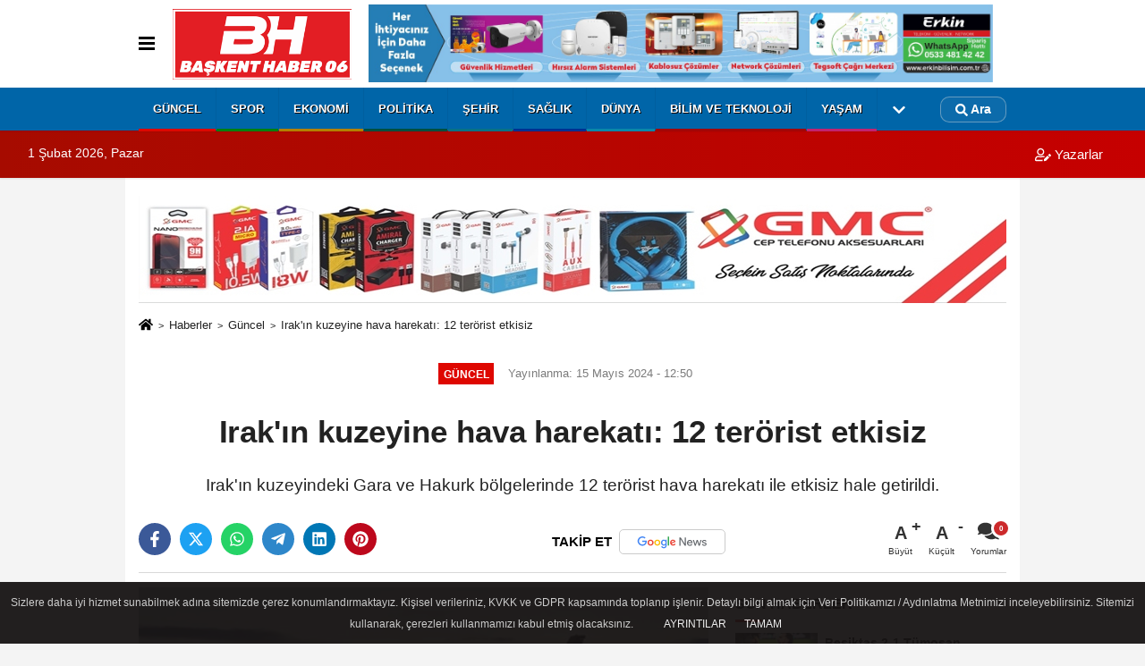

--- FILE ---
content_type: text/html; charset=UTF-8
request_url: https://www.baskenthaber06.com/irakin-kuzeyine-hava-harekati-12-terorist-etkisiz/1727/
body_size: 10827
content:
 <!DOCTYPE html> <html lang="tr-TR"><head> <meta name="format-detection" content="telephone=no"/> <meta id="meta-viewport" name="viewport" content="width=1200"> <meta charset="utf-8"> <title>Irak'ın kuzeyine hava harekatı: 12 terörist etkisiz - Güncel - Başkent Haber 06 - Son Dakika Güncel Haberler</title> <meta name="title" content="Irak&#39;ın kuzeyine hava harekatı: 12 terörist etkisiz - Güncel - Başkent Haber 06 - Son Dakika Güncel Haberler"> <meta name="description" content="Irak&#39;ın kuzeyindeki Gara ve Hakurk bölgelerinde 12 terörist hava harekatı ile etkisiz hale getirildi."> <meta name="datePublished" content="2024-05-15T12:50:03+03:00"> <meta name="dateModified" content="2024-05-15T12:50:03+03:00"> <meta name="articleSection" content="news"> <link rel="canonical" href="https://www.baskenthaber06.com/irakin-kuzeyine-hava-harekati-12-terorist-etkisiz/1727/" /> <link rel="manifest" href="https://www.baskenthaber06.com/manifest.json"> <meta name="robots" content="max-image-preview:large" /> <meta name="robots" content="max-snippet:160"> <link rel="image_src" type="image/jpeg" href="https://www.baskenthaber06.com/images/haberler/2024/05/irakin-kuzeyine-hava-harekati-12-terorist-etkisiz-GaucVLIN.jpg"/> <meta http-equiv="content-language" content="tr"/> <meta name="content-language" content="tr"><meta name="apple-mobile-web-app-status-bar-style" content="#ebe7e6"><meta name="msapplication-navbutton-color" content="#ebe7e6"> <meta name="theme-color" content="#ebe7e6"/> <link rel="shortcut icon" type="image/x-icon" href="https://www.baskenthaber06.com/favicon.ico"> <link rel="apple-touch-icon" href="https://www.baskenthaber06.com/favicon.ico"> <meta property="og:site_name" content="https://www.baskenthaber06.com" /> <meta property="og:type" content="article" /> <meta property="og:title" content="Irak&#39;ın kuzeyine hava harekatı: 12 terörist etkisiz" /> <meta property="og:url" content="https://www.baskenthaber06.com/irakin-kuzeyine-hava-harekati-12-terorist-etkisiz/1727/" /> <meta property="og:description" content="Irak&#39;ın kuzeyindeki Gara ve Hakurk bölgelerinde 12 terörist hava harekatı ile etkisiz hale getirildi."/> <meta property="og:image" content="https://www.baskenthaber06.com/images/haberler/2024/05/irakin-kuzeyine-hava-harekati-12-terorist-etkisiz-GaucVLIN.jpg" /> <meta property="og:locale" content="tr_TR" /> <meta property="og:image:width" content="641" /> <meta property="og:image:height" content="380" /> <meta property="og:image:alt" content="Irak&#39;ın kuzeyine hava harekatı: 12 terörist etkisiz" /> <meta name="twitter:card" content="summary_large_image" /> <meta name="twitter:url" content="https://www.baskenthaber06.com/irakin-kuzeyine-hava-harekati-12-terorist-etkisiz/1727/" /> <meta name="twitter:title" content="Irak&#39;ın kuzeyine hava harekatı: 12 terörist etkisiz" /> <meta name="twitter:description" content="Irak&#39;ın kuzeyindeki Gara ve Hakurk bölgelerinde 12 terörist hava harekatı ile etkisiz hale getirildi." /> <meta name="twitter:image:src" content="https://www.baskenthaber06.com/images/haberler/2024/05/irakin-kuzeyine-hava-harekati-12-terorist-etkisiz-GaucVLIN.jpg" /> <meta name="twitter:domain" content="https://www.baskenthaber06.com" /> <link rel="alternate" type="application/rss+xml" title="Irak&#39;ın kuzeyine hava harekatı: 12 terörist etkisiz" href="https://www.baskenthaber06.com/rss_guncel-haberler_8.xml"/> <script type="text/javascript"> var facebookApp = ''; var facebookAppVersion = 'v10.0'; var twitter_username = ''; var reklamtime = "10000"; var domainname = "https://www.baskenthaber06.com"; var splashcookie = null; var splashtime = null;	var _TOKEN = "5a950e7190173c76c1676f0ba0136e43"; </script><link rel="preload" as="style" href="https://www.baskenthaber06.com/template/prime/assets/css/app.php?v=2024110518225920251112201055" /><link rel="stylesheet" type="text/css" media='all' href="https://www.baskenthaber06.com/template/prime/assets/css/app.php?v=2024110518225920251112201055"/> <link rel="preload" as="script" href="https://www.baskenthaber06.com/template/prime/assets/js/app.js?v=2024110518225920251112201055" /><script src="https://www.baskenthaber06.com/template/prime/assets/js/app.js?v=2024110518225920251112201055"></script> <script src="https://www.baskenthaber06.com/template/prime/assets/js/libs/swiper/swiper.js?v=2024110518225920251112201055" defer></script> <script src="https://www.baskenthaber06.com/template/prime/assets/js/print.min.js?v=2024110518225920251112201055" defer></script> <script src="https://www.baskenthaber06.com/reg-sw.js?v=2024110518225920251112201055" defer></script> <script data-schema="organization" type="application/ld+json"> { "@context": "https://schema.org", "@type": "Organization", "name": "Başkent Haber 06 - Son Dakika Güncel Haberler", "url": "https://www.baskenthaber06.com", "logo": { "@type": "ImageObject",	"url": "https://www.baskenthaber06.com/images/genel/logo-1.png",	"width": 360, "height": 90}, "sameAs": [ "https://www.facebook.com/profile.php?id=61557877531351", "", "https://twitter.com/baskenthab69450", "", "", "", "" ] } </script> <script type="application/ld+json"> { "@context": "https://schema.org", "@type": "BreadcrumbList",	"@id": "https://www.baskenthaber06.com/irakin-kuzeyine-hava-harekati-12-terorist-etkisiz/1727/#breadcrumb", "itemListElement": [{ "@type": "ListItem", "position": 1, "item": { "@id": "https://www.baskenthaber06.com", "name": "Ana Sayfa" } }, { "@type": "ListItem", "position": 2, "item": {"@id": "https://www.baskenthaber06.com/guncel-haberler/","name": "Güncel" } }, { "@type": "ListItem", "position": 3, "item": { "@id": "https://www.baskenthaber06.com/irakin-kuzeyine-hava-harekati-12-terorist-etkisiz/1727/", "name": "Irak&#39;ın kuzeyine hava harekatı: 12 terörist etkisiz" } }] } </script> <script type="application/ld+json">{ "@context": "https://schema.org", "@type": "NewsArticle",	"inLanguage":"tr-TR", "mainEntityOfPage": { "@type": "WebPage", "@id": "https://www.baskenthaber06.com/irakin-kuzeyine-hava-harekati-12-terorist-etkisiz/1727/" }, "headline": "Irak&amp;#39;ın kuzeyine hava harekatı: 12 terörist etkisiz", "name": "Irak&#39;ın kuzeyine hava harekatı: 12 terörist etkisiz", "articleBody": " ANKARA (İGFA) - Milli Savunma Bakanlığı, Türk Silahlı Kuvvetleri unsurlarınca Irak&#39;ın kuzeyindeki Gara ve Hakurk bölgelerinde tespit ettiği 12 PKK&#39;lı teröristi hava harekatı ile etkisiz hale getirildiğini duyurdu. Bakanlıktan yapılan açıklamada, &quot;Öngörülemez, alışılmadık, süratli ve sürekli... Bölgede tek bir terörist kalmayıncaya kadar sürekli operasyonlara devam edeceğiz&quot; ifadelerine de yer verildi. https://twitter.com/tcsavunma/status/1790660907871166601 ", "articleSection": "Güncel",	"wordCount": 56,	"image": [{	"@type": "ImageObject",	"url": "https://www.baskenthaber06.com/images/haberler/2024/05/irakin-kuzeyine-hava-harekati-12-terorist-etkisiz-GaucVLIN.jpg",	"height": 380,	"width": 641 }], "datePublished": "2024-05-15T12:50:03+03:00", "dateModified": "2024-05-15T12:50:03+03:00", "genre": "news",	"isFamilyFriendly":"True",	"publishingPrinciples":"https://www.baskenthaber06.com/gizlilik-ilkesi.html",	"thumbnailUrl": "https://www.baskenthaber06.com/images/haberler/2024/05/irakin-kuzeyine-hava-harekati-12-terorist-etkisiz-GaucVLIN.jpg", "typicalAgeRange": "7-", "keywords": "",	"author": { "@type": "Person", "name": "Editör",	"url": "https://www.baskenthaber06.com/editor/editor" }, "publisher": { "@type": "Organization", "name": "Başkent Haber 06 - Son Dakika Güncel Haberler", "logo": { "@type": "ImageObject", "url": "https://www.baskenthaber06.com/images/genel/logo-1.png", "width": 360, "height": 90 } }, "description": "Irak&#39;ın kuzeyindeki Gara ve Hakurk bölgelerinde 12 terörist hava harekatı ile etkisiz hale getirildi."
} </script><!-- Yandex.RTB --><script>window.yaContextCb=window.yaContextCb||[]</script><script src="https://yandex.ru/ads/system/context.js" async></script></head><body class=""> <div class="container position-relative"><div class="sabit-reklam fixed-reklam"></div><div class="sabit-reklam sag-sabit fixed-reklam"></div></div> <nav class="bg-white align-items-center header header-v2 box-shadow-menu"> <div class="navbar navbar-expand-lg"> <div class="container"> <div class="menu" data-toggle="modal" data-target="#menu-aside" data-toggle-class="modal-open-aside"> <span class="menu-item"></span> <span class="menu-item"></span> <span class="menu-item"></span> </div> <a class="navbar-brand mr-auto logo align-items-center" href="https://www.baskenthaber06.com" title="Başkent Haber Son Dakika Güncel Haberler"><picture> <source data-srcset="https://www.baskenthaber06.com/images/genel/logo-1.webp?v=2024110518225920251112201055" type="image/webp" class="img-fluid logoh"> <source data-srcset="https://www.baskenthaber06.com/images/genel/logo-1.png?v=2024110518225920251112201055" type="image/jpeg" class="img-fluid logoh"> <img src="https://www.baskenthaber06.com/images/genel/logo-1.png?v=2024110518225920251112201055" alt="Anasayfa" class="img-fluid logoh" width="100%" height="100%"></picture></a> <div class="d-none d-md-block yediyuzyirmisekiz"> <div class="container text-center" ><div class=" mb15"><a href="https://www.erkinbilisim.com.tr/" rel="nofollow" target="_blank"><img data-src="https://www.baskenthaber06.com/images/reklam/erkin_banner.jpg" alt="Reklam" class="img-fluid lazy" /></a></div></div> </div> <ul class="navbar-nav ml-auto align-items-center font-weight-bolder d-block d-md-none"> <li class="nav-item"><a href="javascript:;" data-toggle="modal" data-target="#search-box" class="search-button nav-link py-1" title="Arama"><svg class="svg-bl" width="14" height="18"> <use xlink:href="https://www.baskenthaber06.com/template/prime/assets/img/spritesvg.svg#search" /> </svg> <span> Ara</span></a></li> </ul></div> </div> <div class="navbar navbar-expand-lg border-top header-v2-navbar d-none d-md-flex"> <div class="container"> <ul class="navbar-nav mr-auto font-weight-bolder nav-active-border bottom b-primary d-none d-md-flex"> <li class="nav-item text-uppercase"><a class="nav-link text-uppercase" href="https://www.baskenthaber06.com/guncel-haberler/" title="Güncel" rel="external" style="box-shadow: inset 0px -3px 0px #de0700">Güncel</a></li><li class="nav-item text-uppercase"><a class="nav-link text-uppercase" href="https://www.baskenthaber06.com/spor/" title="Spor" rel="external" style="box-shadow: inset 0px -3px 0px #00800f">Spor</a></li><li class="nav-item text-uppercase"><a class="nav-link text-uppercase" href="https://www.baskenthaber06.com/ekonomi/" title="Ekonomi" rel="external" style="box-shadow: inset 0px -3px 0px #b38000">Ekonomi</a></li><li class="nav-item text-uppercase"><a class="nav-link text-uppercase" href="https://www.baskenthaber06.com/politika/" title="Politika" rel="external" style="box-shadow: inset 0px -3px 0px #004f3f">Politika</a></li><li class="nav-item text-uppercase"><a class="nav-link text-uppercase" href="https://www.baskenthaber06.com/sehir-haberleri/" title="Şehir" rel="external" style="box-shadow: inset 0px -3px 0px #087285">Şehir</a></li><li class="nav-item text-uppercase"><a class="nav-link text-uppercase" href="https://www.baskenthaber06.com/saglik/" title="Sağlık" rel="external" style="box-shadow: inset 0px -3px 0px #003091">Sağlık</a></li><li class="nav-item text-uppercase"><a class="nav-link text-uppercase" href="https://www.baskenthaber06.com/dunya/" title="Dünya" rel="external" style="box-shadow: inset 0px -3px 0px #0a88a8">Dünya</a></li><li class="nav-item text-uppercase"><a class="nav-link text-uppercase" href="https://www.baskenthaber06.com/bilim-ve-teknoloji/" title="Bilim ve Teknoloji" rel="external" style="box-shadow: inset 0px -3px 0px #a30606">Bilim ve Teknoloji</a></li><li class="nav-item text-uppercase"><a class="nav-link text-uppercase" href="https://www.baskenthaber06.com/yasam/" title="Yaşam" rel="external" style="box-shadow: inset 0px -3px 0px #c22370">Yaşam</a></li> <li class="nav-item dropdown dropdown-hover"> <a title="tümü" href="#" class="nav-link text-uppercase"><svg width="16" height="16" class="svg-bl text-16"><use xlink:href="https://www.baskenthaber06.com/template/prime/assets/img/sprite.svg#chevron-down"></use></svg></a> <div class="dropdown-menu px-2 py-2"> <a class="d-block p-1 text-nowrap nav-link" href="https://www.baskenthaber06.com/egitim/" title="Eğitim">Eğitim</a> <a class="d-block p-1 text-nowrap nav-link" href="https://www.baskenthaber06.com/kultur-sanat/" title="Kültür-Sanat">Kültür-Sanat</a> <a class="d-block p-1 text-nowrap nav-link" href="https://www.baskenthaber06.com/cevre/" title="Çevre">Çevre</a> </div> </li> </ul> <ul class="navbar-nav ml-auto align-items-center font-weight-bolder"> <li class="nav-item"><a href="javascript:;" data-toggle="modal" data-target="#search-box" class="search-button nav-link py-1" title="Arama"><svg class="svg-w" width="14" height="14"> <use xlink:href="https://www.baskenthaber06.com/template/prime/assets/img/spritesvg.svg#search" /> </svg> <span> Ara</span></a></li> </ul> </div> </div></nav></header><div class="container-fluid d-md-block sondakika-bg d-print-none"> <div class="row py-s px-3"> <div class="col-md-5"> <span id="bugun">Bugün <script> function tarihsaat() { var b = new Date, g = b.getSeconds(), d = b.getMinutes(), a = b.getHours(), c = b.getDay(), h = b.getDate(), k = b.getMonth(), b = b.getFullYear(); 10 > a && (a = "0" + a); 10 > g && (g = "0" + g); 10 > d && (d = "0" + d); document.getElementById("bugun").innerHTML = h + " " + "Ocak Şubat Mart Nisan Mayıs Haziran Temmuz Ağustos Eylül Ekim Kasım Aralık".split(" ")[k] + " " + b + ", " + "Pazar Pazartesi Salı Çarşamba Perşembe Cuma Cumartesi".split(" ")[c] + " "; setTimeout("tarihsaat()", 1E3) } function CC_noErrors() { return !0 } window.onerror = CC_noErrors; function bookmarksite(b, g) { document.all ? window.external.AddFavorite(g, b) : window.sidebar && window.sidebar.addPanel(b, g, "") } tarihsaat();</script></span> </div> <div class="col-md-7 d-none d-md-block"> <div class="text-right text-16"> <a href="https://www.baskenthaber06.com/kose-yazarlari/" class="px-3" title="Köşe Yazarları" rel="external"><svg class="svg-whss" width="18" height="18"> <use xlink:href="https://www.baskenthaber06.com/template/prime/assets/img/sprite.svg#user-edit" /> </svg> Yazarlar</a> </div> </div> </div></div> <div class="print-body" id="print-1727"> <div class="container py-1 bg-white"><div class="my-3 text-center" ><div class=" mb15"><a href="https://bayigmcgsm.com/" rel="nofollow" target="_blank"><img data-src="https://www.baskenthaber06.com/images/reklam/GMC_1.jpg" alt="Reklam" class="img-fluid lazy" /></a></div></div> <nav aria-label="breadcrumb"> <ol class="breadcrumb justify-content-left"> <li class="breadcrumb-item"><a href="https://www.baskenthaber06.com" title="Ana Sayfa"><svg class="svg-br-2" width="16" height="16"><use xlink:href="https://www.baskenthaber06.com/template/prime/assets/img/sprite.svg?v=1#home" /></svg></a></li> <li class="breadcrumb-item"><a href="https://www.baskenthaber06.com/arsiv/" title="Arşiv">Haberler</a></li> <li class="breadcrumb-item"><a href="https://www.baskenthaber06.com/guncel-haberler/" title="Güncel">Güncel</a></li> <li class="breadcrumb-item active d-md-block d-none" aria-current="page"><a href="https://www.baskenthaber06.com/irakin-kuzeyine-hava-harekati-12-terorist-etkisiz/1727/" title="Irak&#39;ın kuzeyine hava harekatı: 12 terörist etkisiz">Irak&#39;ın kuzeyine hava harekatı: 12 terörist etkisiz</a></li> </ol> </nav> <div id="haberler"> <div class="haber-kapsa print-body" id="print-1727"> <div class="news-start"> <article id="haber-1727"> <div class="text-md-center" > <div class="text-muted text-sm py-2 d-md-flex align-items-center justify-content-center"> <div class="badge badge-lg text-uppercase bg-primary mr-3 my-2 " style="background:#de0700 !important;"> Güncel </div> <div class="d-md-block text-12 text-fade"><svg class="svg-gr-2 d-none" width="14" height="14"><use xlink:href="https://www.baskenthaber06.com/template/prime/assets/img/sprite.svg?v=1#clock"></use></svg> Yayınlanma: 15 Mayıs 2024 - 12:50 </div> <div class="text-12 ml-md-3 text-fade"> </div> </div> <h1 class="text-36 post-title my-2 py-2 font-weight-bold"> Irak&#39;ın kuzeyine hava harekatı: 12 terörist etkisiz </h1> <h2 class="text-2222 mb-0 my-2 py-2 font-weight-normal">Irak'ın kuzeyindeki Gara ve Hakurk bölgelerinde 12 terörist hava harekatı ile etkisiz hale getirildi.</h2> <div class="text-muted text-sm py-2 d-md-none align-items-center d-flex text-nowrap"> <div class="badge badge-lg text-uppercase bg-primary mr-3"> Güncel </div> <div class="text-12"> 15 Mayıs 2024 - 12:50 </div> <div class="ml-3 d-none d-md-block text-12"> </div> </div> <div class="post-tools my-3 d-flex d-print-none flex-scroll flex-wrap"> <span class="bg-facebook post-share share-link" onClick="ShareOnFacebook('https://www.baskenthaber06.com/irakin-kuzeyine-hava-harekati-12-terorist-etkisiz/1727/');return false;" title="facebook"><svg width="18" height="18" class="svg-wh"><use xlink:href="https://www.baskenthaber06.com/template/prime/assets/img/sprite.svg?v=1#facebook-f"></use></svg> </span> <span class="bg-twitter post-share share-link" onClick="ShareOnTwitter('https://www.baskenthaber06.com/irakin-kuzeyine-hava-harekati-12-terorist-etkisiz/1727/', 'tr', '', 'Irak’ın kuzeyine hava harekatı: 12 terörist etkisiz')" title="twitter"><svg width="18" height="18" class="svg-wh"><use xlink:href="https://www.baskenthaber06.com/template/prime/assets/img/sprite.svg?v=1#twitterx"></use></svg> </span> <a target="_blank" rel="noopener" class="bg-whatsapp post-share share-link" href="https://api.whatsapp.com/send?text=Irak’ın kuzeyine hava harekatı: 12 terörist etkisiz https://www.baskenthaber06.com/irakin-kuzeyine-hava-harekati-12-terorist-etkisiz/1727/" title="whatsapp"><svg width="18" height="18" class="svg-wh"><use xlink:href="https://www.baskenthaber06.com/template/prime/assets/img/sprite.svg?v=1#whatsapp"></use></svg></a> <a target="_blank" rel="noopener" class="bg-telegram post-share share-link" href="https://t.me/share/url?url=https://www.baskenthaber06.com/irakin-kuzeyine-hava-harekati-12-terorist-etkisiz/1727/&text=Irak’ın kuzeyine hava harekatı: 12 terörist etkisiz" title="telegram"><svg width="18" height="18" class="svg-wh"><use xlink:href="https://www.baskenthaber06.com/template/prime/assets/img/sprite.svg?v=1#telegram"></use></svg></a> <a target="_blank" rel="noopener" class="bg-linkedin post-share share-link" href="https://www.linkedin.com/shareArticle?url=https://www.baskenthaber06.com/irakin-kuzeyine-hava-harekati-12-terorist-etkisiz/1727/" title="linkedin"><svg width="18" height="18" class="svg-wh"><use xlink:href="https://www.baskenthaber06.com/template/prime/assets/img/sprite.svg?v=1#linkedin"></use></svg></a> <a target="_blank" rel="noopener" class="bg-pinterest post-share share-link" href="https://pinterest.com/pin/create/button/?url=https://www.baskenthaber06.com/irakin-kuzeyine-hava-harekati-12-terorist-etkisiz/1727/&media=https://www.baskenthaber06.com/images/haberler/2024/05/irakin-kuzeyine-hava-harekati-12-terorist-etkisiz-GaucVLIN.jpg&description=Irak’ın kuzeyine hava harekatı: 12 terörist etkisiz" title="pinterest"><svg width="18" height="18" class="svg-wh"><use xlink:href="https://www.baskenthaber06.com/template/prime/assets/img/sprite.svg?v=1#pinterest"></use></svg></a> <a rel="noopener" href="https://news.google.com/publications/CAAqLggKIihDQklTR0FnTWFoUUtFbUpoYzJ0bGJuUm9ZV0psY2pBMkxtTnZiU2dBUAE?hl=tr&gl=TR&ceid=TR%3Atr" target="_blank" class="float-right googlenewsm-btn" title="TAKİP ET"><span>TAKİP ET</span><img src="https://www.baskenthaber06.com/images/template/google-news.svg" alt="TAKİP ET" width="110" height="28"></a> <div class="ml-5 ml-auto d-flex align-items-center"> <a href="javascript:;" class="font-buyut text-muted text-center font-button plus mr-2"> <span>A</span> <div class="text-10 font-weight-normal">Büyüt</div> </a> <a href="javascript:;" class="font-kucult text-muted text-center font-button mr-2"> <span>A</span> <div class="text-10 font-weight-normal">Küçült</div> </a> <a href="javascript:;" class="text-muted text-center position-relative scroll-go d-none d-md-inline-block " data-scroll="yorumlar-1727" data-count="0"> <svg class="svg-gr" width="24" height="24"><use xlink:href="https://www.baskenthaber06.com/template/prime/assets/img/sprite.svg?v=1#comments" /></svg> <div class="text-10">Yorumlar</div> </a> </div> </div> </div> <div class="border-bottom my-3"></div> <div class="row"> <div class="col-md-8"> <div class="lazy mb-4 responsive-image"> <a data-fancybox="image" href="https://www.baskenthaber06.com/images/haberler/2024/05/irakin-kuzeyine-hava-harekati-12-terorist-etkisiz-GaucVLIN.jpg" title="Irak'ın kuzeyine hava harekatı: 12 terörist etkisiz"><img src="https://www.baskenthaber06.com/template/prime/assets/img/641x380.jpg?v=2024110518225920251112201055" data-src="https://www.baskenthaber06.com/images/haberler/2024/05/irakin-kuzeyine-hava-harekati-12-terorist-etkisiz-GaucVLIN.jpg" width="100%" height="100%" alt="Irak'ın kuzeyine hava harekatı: 12 terörist etkisiz" class="img-fluid lazy"/></a> </div> <div class="post-body my-3"> <div class="detay" property="articleBody"> <div> <strong>ANKARA (İGFA) - </strong>Milli Savunma Bakanlığı, Türk Silahlı Kuvvetleri unsurlarınca Irak'ın kuzeyindeki Gara ve Hakurk bölgelerinde tespit ettiği 12 PKK'lı teröristi hava harekatı ile etkisiz hale getirildiğini duyurdu.</p> Bakanlıktan yapılan açıklamada, "Öngörülemez, alışılmadık, süratli ve sürekli... Bölgede tek bir terörist kalmayıncaya kadar sürekli operasyonlara devam edeceğiz" ifadelerine de yer verildi.</p> https://twitter.com/tcsavunma/status/1790660907871166601</p> </p> </div> </div> </div> <div class="my-3 py-1 d-print-none commenttab" id="yorumlar-1727"> <div class="b-t"> <div class="nav-active-border b-primary top"> <ul class="nav font-weight-bold align-items-center" id="myTab" role="tablist"> <li class="nav-item" role="tab" aria-selected="false"> <a class="nav-link py-3 active" id="comments-tab-1727" data-toggle="tab" href="#comments-1727"><span class="d-md-block text-16">YORUMLAR</span></a> </li> </ul> </div> </div> <div class="tab-content"> <div class="tab-pane show active" id="comments-1727"> <div class="my-3"> <div class="commentResult"></div> <form class="contact_form commentstyle" action="" onsubmit="return tumeva.commentSubmit(this)" name="yorum"> <div class="reply my-2" id="kim" style="display:none;"><strong> <span></span> </strong> adlı kullanıcıya cevap <a href="#" class="notlikeid reply-comment-cancel">x</a> </div> <div class="form-group"> <textarea onkeyup="textCounterJS(this.form.Yorum,this.form.remLensoz,1000);" id="yorum" type="text" minlength="10" name="Yorum" required="required" class="form-control pb-4" placeholder="Kanunlara aykırı, konuyla ilgisi olmayan, küfür içeren yorumlar onaylanmamaktadır.IP adresiniz kaydedilmektedir."></textarea> <label for="remLensoz"> <input autocomplete="off" class="commentbgr text-12 border-0 py-2 px-1" readonly id="remLensoz" name="remLensoz" type="text" maxlength="3" value="2000 karakter"/> </label> <script type="text/javascript"> function textCounterJS(field, cntfield, maxlimit) { if (field.value.length > maxlimit) field.value = field.value.substring(0, maxlimit); else cntfield.value = (maxlimit - field.value.length).toString().concat(' karakter'); } </script> </div> <div class="row"> <div class="col-md-6"> <div class="form-group"> <input autocomplete="off" type="text" maxlength="75" name="AdSoyad" class="form-control" id="adsoyad" required placeholder="Ad / Soyad"> </div> </div> </div> <input type="hidden" name="Baglanti" value="0" class="YorumId"/> <input type="hidden" name="Durum" value="YorumGonder"/> <input type="hidden" name="VeriId" value="1727"/> <input type="hidden" name="Tip" value="1"/> <input type="hidden" name="show" value="20260201"/> <input type="hidden" name="token" value="5a950e7190173c76c1676f0ba0136e43"> <button id="send" type="submit" class="text-14 btn btn-sm btn-primary px-4 font-weight-bold"> Gönder</button> </form> </div> <!-- yorumlar --> </div> </div></div> <div class="heading d-print-none py-3">İlginizi Çekebilir</div><div class="row row-sm list-grouped d-print-none"> <div class="col-md-6"> <div class="list-item block"> <a href="https://www.baskenthaber06.com/dogal-gaz-ve-elektrik-faturasinin-yarisi-devletten/53629/" rel="external" title="Doğal gaz ve elektrik faturasının yarısı devletten"><img src="https://www.baskenthaber06.com/template/prime/assets/img/313x170.jpg?v=2024110518225920251112201055" data-src="https://www.baskenthaber06.com/images/haberler/2026/01/t_dogal-gaz-ve-elektrik-faturasinin-yarisi-devletten-ulcngRui.jpg" width="384" height="208" alt="Doğal gaz ve elektrik faturasının yarısı devletten" class="img-fluid lazy maxh3"/></a> <div class="list-content"> <div class="list-body h-2x"><a href="https://www.baskenthaber06.com/dogal-gaz-ve-elektrik-faturasinin-yarisi-devletten/53629/" rel="external" title="Doğal gaz ve elektrik faturasının yarısı devletten" class="list-title mt-1">Doğal gaz ve elektrik faturasının yarısı devletten</a> </div> </div> </div> </div> <div class="col-md-6"> <div class="list-item block"> <a href="https://www.baskenthaber06.com/huseyin-yayman-suriyede-silahlarin-degil-halklarin-konusmasini-istiyoruz/53620/" rel="external" title="Hüseyin Yayman: Suriye'de silahların değil, halkların konuşmasını istiyoruz"><img src="https://www.baskenthaber06.com/template/prime/assets/img/313x170.jpg?v=2024110518225920251112201055" data-src="https://www.baskenthaber06.com/images/haberler/2026/01/t_huseyin-yayman-suriyede-silahlarin-degil-halklarin-konusmasini-istiyoruz-V7dSMiuw.jpg" width="384" height="208" alt="Hüseyin Yayman: Suriye'de silahların değil, halkların konuşmasını istiyoruz" class="img-fluid lazy maxh3"/></a> <div class="list-content"> <div class="list-body h-2x"><a href="https://www.baskenthaber06.com/huseyin-yayman-suriyede-silahlarin-degil-halklarin-konusmasini-istiyoruz/53620/" rel="external" title="Hüseyin Yayman: Suriye'de silahların değil, halkların konuşmasını istiyoruz" class="list-title mt-1">Hüseyin Yayman: Suriye'de silahların değil, halkların konuşmasını istiyoruz</a> </div> </div> </div> </div> <div class="col-md-6"> <div class="list-item block"> <a href="https://www.baskenthaber06.com/emeklilerin-fark-odemesi-4-subatta/53618/" rel="external" title="Emeklilerin fark ödemesi 4 Şubat'ta"><picture> <source data-srcset="https://www.baskenthaber06.com/images/haberler/2026/01/emeklilerin-fark-odemesi-4-subatta-9834-twebp.webp" type="image/webp" class="img-fluid"> <source data-srcset="https://www.baskenthaber06.com/images/haberler/2026/01/emeklilerin-fark-odemesi-4-subatta-9834-t.jpg" type="image/jpeg" class="img-fluid"> <img src="https://www.baskenthaber06.com/template/prime/assets/img/313x170.jpg?v=2024110518225920251112201055" data-src="https://www.baskenthaber06.com/images/haberler/2026/01/emeklilerin-fark-odemesi-4-subatta-9834-t.jpg" alt="Emeklilerin fark ödemesi 4 Şubat'ta" class="img-fluid lazy maxh3" width="384" height="208"></picture></a> <div class="list-content"> <div class="list-body h-2x"><a href="https://www.baskenthaber06.com/emeklilerin-fark-odemesi-4-subatta/53618/" rel="external" title="Emeklilerin fark ödemesi 4 Şubat'ta" class="list-title mt-1">Emeklilerin fark ödemesi 4 Şubat'ta</a> </div> </div> </div> </div> <div class="col-md-6"> <div class="list-item block"> <a href="https://www.baskenthaber06.com/kirmizi-bultenle-aranan-serdar-sertcelik-turkiyede/53617/" rel="external" title="Kırmızı bültenle aranan Serdar Sertçelik Türkiye’de"><img src="https://www.baskenthaber06.com/template/prime/assets/img/313x170.jpg?v=2024110518225920251112201055" data-src="https://www.baskenthaber06.com/images/haberler/2026/01/t_kirmizi-bultenle-aranan-serdar-sertcelik-turkiyede-H6w6Kgak.jpg" width="384" height="208" alt="Kırmızı bültenle aranan Serdar Sertçelik Türkiye’de" class="img-fluid lazy maxh3"/></a> <div class="list-content"> <div class="list-body h-2x"><a href="https://www.baskenthaber06.com/kirmizi-bultenle-aranan-serdar-sertcelik-turkiyede/53617/" rel="external" title="Kırmızı bültenle aranan Serdar Sertçelik Türkiye’de" class="list-title mt-1">Kırmızı bültenle aranan Serdar Sertçelik Türkiye’de</a> </div> </div> </div> </div> </div></div> <div class="col-md-4 d-print-none sidebar1727"><div class="heading my-2">Son Haberler</div> <div class="list-grid"> <a href="https://www.baskenthaber06.com/besiktas-2-1-tumosan-konyaspor-mac-sonucu/53630/" title="Beşiktaş 2-1 Tümosan Konyaspor (Maç Sonucu)" rel="external" class="list-item mb-0 py-2"> <picture> <source data-srcset="https://www.baskenthaber06.com/images/haberler/2026/01/besiktas-2-1-tumosan-konyaspor-mac-sonucu-4847-t.webp" type="image/webp"> <source data-srcset="https://www.baskenthaber06.com/images/haberler/2026/01/besiktas-2-1-tumosan-konyaspor-mac-sonucu-4847-t.jpg" type="image/jpeg"> <img src="https://www.baskenthaber06.com/template/prime/assets/img/92x50-l.jpg?v=2024110518225920251112201055" data-src="https://www.baskenthaber06.com/images/haberler/2026/01/besiktas-2-1-tumosan-konyaspor-mac-sonucu-4847-t.jpg" alt="Beşiktaş 2-1 Tümosan Konyaspor (Maç Sonucu)" class="img-fluid lazy w-92 mh-50px" width="92" height="50"></picture> <div class="list-content py-0 ml-2"> <div class="list-body h-2x"> <div class="list-title h-2x text-topnews text-15 lineblockh"> Beşiktaş 2-1 Tümosan Konyaspor (Maç Sonucu) </div> </div> </div> </a> <a href="https://www.baskenthaber06.com/dogal-gaz-ve-elektrik-faturasinin-yarisi-devletten/53629/" title="Doğal gaz ve elektrik faturasının yarısı devletten" rel="external" class="list-item mb-0 py-2"> <img src="https://www.baskenthaber06.com/template/prime/assets/img/92x50-l.jpg?v=2024110518225920251112201055" data-src="https://www.baskenthaber06.com/images/haberler/2026/01/t_dogal-gaz-ve-elektrik-faturasinin-yarisi-devletten-ulcngRui.jpg" width="92" height="50" alt="Doğal gaz ve elektrik faturasının yarısı devletten" class="img-fluid lazy w-92"/> <div class="list-content py-0 ml-2"> <div class="list-body h-2x"> <div class="list-title h-2x text-topnews text-15 lineblockh"> Doğal gaz ve elektrik faturasının yarısı devletten </div> </div> </div> </a> <a href="https://www.baskenthaber06.com/dikkat-kredi-karti-limitiniz-dusurulebilir/53628/" title="Dikkat! Kredi kartı limitiniz düşürülebilir" rel="external" class="list-item mb-0 py-2"> <img src="https://www.baskenthaber06.com/template/prime/assets/img/92x50-l.jpg?v=2024110518225920251112201055" data-src="https://www.baskenthaber06.com/images/haberler/2026/01/t_dikkat-kredi-karti-limitiniz-dusurulebilir-M532uGTu.jpg" width="92" height="50" alt="Dikkat! Kredi kartı limitiniz düşürülebilir" class="img-fluid lazy w-92"/> <div class="list-content py-0 ml-2"> <div class="list-body h-2x"> <div class="list-title h-2x text-topnews text-15 lineblockh"> Dikkat! Kredi kartı limitiniz düşürülebilir </div> </div> </div> </a> <a href="https://www.baskenthaber06.com/rams-basaksehir-2-2-caykur-rizespor-mac-sonucu/53627/" title="Rams Başakşehir 2-2 Çaykur Rizespor (Maç Sonucu)" rel="external" class="list-item mb-0 py-2"> <picture> <source data-srcset="https://www.baskenthaber06.com/images/haberler/2026/01/rams-basaksehir-2-2-caykur-rizespor-mac-sonucu-9371-t.webp" type="image/webp"> <source data-srcset="https://www.baskenthaber06.com/images/haberler/2026/01/rams-basaksehir-2-2-caykur-rizespor-mac-sonucu-9371-t.jpg" type="image/jpeg"> <img src="https://www.baskenthaber06.com/template/prime/assets/img/92x50-l.jpg?v=2024110518225920251112201055" data-src="https://www.baskenthaber06.com/images/haberler/2026/01/rams-basaksehir-2-2-caykur-rizespor-mac-sonucu-9371-t.jpg" alt="Rams Başakşehir 2-2 Çaykur Rizespor (Maç Sonucu)" class="img-fluid lazy w-92 mh-50px" width="92" height="50"></picture> <div class="list-content py-0 ml-2"> <div class="list-body h-2x"> <div class="list-title h-2x text-topnews text-15 lineblockh"> Rams Başakşehir 2-2 Çaykur Rizespor (Maç Sonucu) </div> </div> </div> </a> <a href="https://www.baskenthaber06.com/seo-nasil-yapilmalidir-gercek-bir-e-ticaret-sitesinde-basarili-vaka-incelemesi/53626/" title="SEO Nasıl Yapılmalıdır? Gerçek Bir E-Ticaret Sitesinde Başarılı Vaka İncelemesi" rel="external" class="list-item mb-0 py-2"> <picture> <source data-srcset="https://www.baskenthaber06.com/images/haberler/2026/01/seo-nasil-yapilmalidir-gercek-bir-e-ticaret-sitesinde-basarili-vaka-incelemesi-8125-t.webp" type="image/webp"> <source data-srcset="https://www.baskenthaber06.com/images/haberler/2026/01/seo-nasil-yapilmalidir-gercek-bir-e-ticaret-sitesinde-basarili-vaka-incelemesi-8125-t.jpg" type="image/jpeg"> <img src="https://www.baskenthaber06.com/template/prime/assets/img/92x50-l.jpg?v=2024110518225920251112201055" data-src="https://www.baskenthaber06.com/images/haberler/2026/01/seo-nasil-yapilmalidir-gercek-bir-e-ticaret-sitesinde-basarili-vaka-incelemesi-8125-t.jpg" alt="SEO Nasıl Yapılmalıdır? Gerçek Bir E-Ticaret Sitesinde Başarılı Vaka İncelemesi" class="img-fluid lazy w-92 mh-50px" width="92" height="50"></picture> <div class="list-content py-0 ml-2"> <div class="list-body h-2x"> <div class="list-title h-2x text-topnews text-15 lineblockh"> SEO Nasıl Yapılmalıdır? Gerçek Bir E-Ticaret Sitesinde Başarılı... </div> </div> </div> </a> </div> </div> </div> <div style="display:none;"> <div id="news-nextprev" class="group" style="display: block;"> <div id="prevNewsUrl" class="leftNewsDetailArrow" data-url="https://www.baskenthaber06.com/turkiyedeki-sirketler-artik-yandexartin-sinir-agiyla-gorseller-olusturabilecek/1726/"> <a href="https://www.baskenthaber06.com/turkiyedeki-sirketler-artik-yandexartin-sinir-agiyla-gorseller-olusturabilecek/1726/" rel="external" class="leftArrow prev"> <div class="leftTextImgWrap" style="display: none; opacity: 1;"> <div class="lText nwstle">Türkiye'deki Şirketler Artık YandexART'ın Sinir Ağıyla Görseller Oluşturabilecek</div> </div> </a> </div> <div id="nextNewsUrl" class="rightNewsDetailArrow" data-url="https://www.baskenthaber06.com/turkiyedeki-sirketler-artik-yandexartin-sinir-agiyla-gorseller-olusturabilecek/1726/"> <a href="https://www.baskenthaber06.com/turkiyedeki-sirketler-artik-yandexartin-sinir-agiyla-gorseller-olusturabilecek/1726/" rel="external" class="rightArrow next"> <div class="rightTextImgWrap" style="display: none; opacity: 1;"> <div class="rText nwstle">Türkiye'deki Şirketler Artık YandexART'ın Sinir Ağıyla Görseller Oluşturabilecek</div> </div> </a> <a href="https://www.baskenthaber06.com/turkiyedeki-sirketler-artik-yandexartin-sinir-agiyla-gorseller-olusturabilecek/1726/" id="sonrakiHaber"></a> </div> </div> </div></article> </div> </div> </div> <div class="page-load-status"> <div class="loader-ellips infinite-scroll-request"> <span class="loader-ellips__dot"></span> <span class="loader-ellips__dot"></span> <span class="loader-ellips__dot"></span> <span class="loader-ellips__dot"></span> </div> <p class="infinite-scroll-last"></p> <p class="infinite-scroll-error"></p></div> </div> </div> </div> <div class="modal" id="search-box" data-backdrop="true" aria-hidden="true"> <div class="modal-dialog modal-lg modal-dialog-centered"> <div class="modal-content bg-transparent"> <div class="modal-body p-0"> <a href="javascript:;" data-dismiss="modal" title="Kapat" class="float-right ml-3 d-flex text-white mb-3 font-weight-bold"><svg class="svg-wh fa-4x" width="18" height="18"> <use xlink:href="https://www.baskenthaber06.com/template/prime/assets/img/spritesvg.svg#times" /> </svg></a> <form role="search" action="https://www.baskenthaber06.com/template/prime/search.php" method="post"> <input id="arama-input" required minlength="3" autocomplete="off" type="text" name="q" placeholder="Lütfen aramak istediğiniz kelimeyi yazınız." class="form-control py-3 px-4 border-0"> <input type="hidden" name="type" value="1" > <input type="hidden" name="token" value="7eddfcbf013d072fc703555fd7cf780f"></form> <div class="text-white mt-3 mx-3"></div> </div> </div> </div></div> <div class="modal fade" id="menu-aside" data-backdrop="true" aria-hidden="true"> <div class="modal-dialog modal-left w-xxl mobilmenuheader"> <div class="d-flex flex-column h-100"> <div class="navbar px-md-5 px-3 py-3 d-flex"> <a href="javascript:;" data-dismiss="modal" class="ml-auto"> <svg class="svg-w fa-3x" width="18" height="18"> <use xlink:href="https://www.baskenthaber06.com/template/prime/assets/img/spritesvg.svg#times" /> </svg> </a> </div> <div class="px-md-5 px-3 py-2 scrollable hover flex"> <div class="nav flex-column"> <div class="nav-item"> <a class="nav-link pl-0 py-2" href="https://www.baskenthaber06.com" rel="external" title="Ana Sayfa">Ana Sayfa</a></div> <div class="nav-item"><a class="nav-link pl-0 py-2" href="https://www.baskenthaber06.com/guncel-haberler/" title="Güncel" rel="external">Güncel</a></div><div class="nav-item"><a class="nav-link pl-0 py-2" href="https://www.baskenthaber06.com/spor/" title="Spor" rel="external">Spor</a></div><div class="nav-item"><a class="nav-link pl-0 py-2" href="https://www.baskenthaber06.com/ekonomi/" title="Ekonomi" rel="external">Ekonomi</a></div><div class="nav-item"><a class="nav-link pl-0 py-2" href="https://www.baskenthaber06.com/politika/" title="Politika" rel="external">Politika</a></div><div class="nav-item"><a class="nav-link pl-0 py-2" href="https://www.baskenthaber06.com/sehir-haberleri/" title="Şehir" rel="external">Şehir</a></div><div class="nav-item"><a class="nav-link pl-0 py-2" href="https://www.baskenthaber06.com/saglik/" title="Sağlık" rel="external">Sağlık</a></div><div class="nav-item"><a class="nav-link pl-0 py-2" href="https://www.baskenthaber06.com/dunya/" title="Dünya" rel="external">Dünya</a></div><div class="nav-item"><a class="nav-link pl-0 py-2" href="https://www.baskenthaber06.com/bilim-ve-teknoloji/" title="Bilim ve Teknoloji" rel="external">Bilim ve Teknoloji</a></div><div class="nav-item"><a class="nav-link pl-0 py-2" href="https://www.baskenthaber06.com/yasam/" title="Yaşam" rel="external">Yaşam</a></div><div class="nav-item"><a class="nav-link pl-0 py-2" href="https://www.baskenthaber06.com/egitim/" title="Eğitim" rel="external">Eğitim</a></div><div class="nav-item"><a class="nav-link pl-0 py-2" href="https://www.baskenthaber06.com/kultur-sanat/" title="Kültür-Sanat" rel="external">Kültür-Sanat</a></div><div class="nav-item"><a class="nav-link pl-0 py-2" href="https://www.baskenthaber06.com/cevre/" title="Çevre" rel="external">Çevre</a></div> <div class="nav-item"><a class="nav-link pl-0 py-2" href="https://www.baskenthaber06.com/kose-yazarlari/" rel="external" title="Köşe Yazarları">Köşe Yazarları</a></div> <div class="nav-item"><a class="nav-link pl-0 py-2" href="https://www.baskenthaber06.com/gunun-haberleri/" rel="external" title="Günün Haberleri">Günün Haberleri</a></div> <div class="nav-item"><a class="nav-link pl-0 py-2" href="https://www.baskenthaber06.com/arsiv/" rel="external" title="Arşiv"> Arşiv</a></div> <div class="nav-item"><a class="nav-link pl-0 py-2" href="https://www.baskenthaber06.com/gazete-arsivi/" rel="external" title="Gazete Arşivi">Gazete Arşivi</a></div> <div class="nav-item"><a class="nav-link pl-0 py-2" href="https://www.baskenthaber06.com/hava-durumu/" rel="external" title="Hava Durumu">Hava Durumu</a> </div> <div class="nav-item"> <a class="nav-link pl-0 py-2" href="https://www.baskenthaber06.com/gazete-mansetleri/" rel="external" title="Gazete Manşetleri">Gazete Manşetleri</a> </div> <div class="nav-item"> <a class="nav-link pl-0 py-2" href="https://www.baskenthaber06.com/nobetci-eczaneler/" rel="external" title="Nöbetci Eczaneler">Nöbetci Eczaneler</a> </div> <div class="nav-item"> <a class="nav-link pl-0 py-2" href="https://www.baskenthaber06.com/namaz-vakitleri/" rel="external" title="Namaz Vakitleri">Namaz Vakitleri</a> </div> </div> </div> </div> </div></div><footer class="d-print-none"><div class="py-4 bg-white footer"> <div class="container py-1 text-13"> <div class="row"> <div class="col-md-4"> <ul class="list-unstyled l-h-2x text-13 nav"> <li class="col-6 col-md-6 mtf-1"><a href="https://www.baskenthaber06.com/dunya/" title="Dünya">Dünya</a></li> <li class="col-6 col-md-6 mtf-1"><a href="https://www.baskenthaber06.com/ekonomi/" title="Ekonomi">Ekonomi</a></li> <li class="col-6 col-md-6 mtf-1"><a href="https://www.baskenthaber06.com/guncel-haberler/" title="Güncel">Güncel</a></li> <li class="col-6 col-md-6 mtf-1"><a href="https://www.baskenthaber06.com/kultur-sanat/" title="Kültür-Sanat">Kültür-Sanat</a></li> <li class="col-6 col-md-6 mtf-1"><a href="https://www.baskenthaber06.com/saglik/" title="Sağlık">Sağlık</a></li> <li class="col-6 col-md-6 mtf-1"><a href="https://www.baskenthaber06.com/spor/" title="Spor">Spor</a></li> <li class="col-6 col-md-6 mtf-1"><a href="https://www.baskenthaber06.com/yasam/" title="Yaşam">Yaşam</a></li></ul> </div> <div class="col-md-8"> <div class="row"> <div class="col-4 col-md-3"> <ul class="list-unstyled l-h-2x text-13"> <li class="mtf-1"><a href="https://www.baskenthaber06.com/kose-yazarlari/" rel="external" title="Köşe Yazarları">Köşe Yazarları</a></li> </ul> </div> <div class="col-6 col-md-3"> <ul class="list-unstyled l-h-2x text-13"> <li class="mtf-1"><a href="https://www.baskenthaber06.com/gunun-haberleri/" rel="external" title="Günün Haberleri">Günün Haberleri</a></li> <li class="mtf-1"><a href="https://www.baskenthaber06.com/arsiv/" rel="external" title="Arşiv"> Arşiv</a></li> <li class="mtf-1"><a href="https://www.baskenthaber06.com/gazete-arsivi/" rel="external" title="Gazete Arşivi">Gazete Arşivi</a></li> </ul> </div> <div class="col-6 col-md-3"> <ul class="list-unstyled l-h-2x text-13"> <li class="mtf-1"> <a href="https://www.baskenthaber06.com/hava-durumu/" rel="external" title=" Hava Durumu"> Hava Durumu</a> </li> <li class="mtf-1"> <a href="https://www.baskenthaber06.com/gazete-mansetleri/" rel="external" title="Gazete Manşetleri">Gazete Manşetleri</a> </li> <li class="mtf-1"> <a href="https://www.baskenthaber06.com/nobetci-eczaneler/" rel="external" title="Nöbetci Eczaneler">Nöbetci Eczaneler</a> </li> <li class="mtf-1"> <a href="https://www.baskenthaber06.com/namaz-vakitleri/" rel="external" title="Namaz Vakitleri">Namaz Vakitleri</a> </li> </ul> </div> <div class="col-6 col-md-3"> </div> <div class="col-md-12 py-2"> <a href="https://www.facebook.com/profile.php?id=61557877531351" title="https://www.facebook.com/profile.php?id=61557877531351" target="_blank" rel="noopener" class="bg-facebook btn btn-icon rounded mr-2"><svg width="18" height="18" class="svg-wh"> <use xlink:href="https://www.baskenthaber06.com/template/prime/assets/img/spritesvg.svg#facebook-f" /> </svg> </a> <a href="https://twitter.com/baskenthab69450" title="https://twitter.com/baskenthab69450" target="_blank" rel="noopener" class="bg-twitter btn btn-icon rounded mr-2"><svg width="18" height="18" class="svg-wh"> <use xlink:href="https://www.baskenthaber06.com/template/prime/assets/img/spritesvg.svg#twitterx" /> </svg> </a> <a href="admin" target="_blank" rel="noopener" class="bg-telegram btn btn-icon rounded mr-2" title="admin"><svg width="18" height="18" class="svg-wh"> <use xlink:href="https://www.baskenthaber06.com/template/prime/assets/img/spritesvg.svg#telegram" /> </svg> </a> </div> </div> <div class="col-4 col-md-4"> </div> </div> </div> </div> <hr> <div class="container"> <div class="row"> <div class="col-md-12"> <ul class="nav mb-1 justify-content-center text-13"> <li><a class="nav-link pl-0" href="https://www.baskenthaber06.com/rss.html" title="RSS" target="_blank" rel="noopener">Rss</a></li> <li><a class="nav-link pl-0" href="https://www.baskenthaber06.com/veri-ilkeleri.html" title="Veri Politikası / Our data policy" rel="external">Veri Politikası / Our data policy</a></li><li><a class="nav-link pl-0" href="https://www.baskenthaber06.com/kunye.html" title="Künye" rel="external">Künye</a></li><li><a class="nav-link pl-0" href="https://www.baskenthaber06.com/iletisim.html" title="İletişim" rel="external">İletişim</a></li><li><a class="nav-link pl-0" href="https://www.baskenthaber06.com/cerez-politikasi.html" title="Çerez Politikası" rel="external">Çerez Politikası</a></li><li><a class="nav-link pl-0" href="https://www.baskenthaber06.com/gizlilik-ilkeleri.html" title="Gizlilik İlkeleri" rel="external">Gizlilik İlkeleri</a></li> </ul> <div class="text-12"><p class="text-center">Sitemizde bulunan yazı , video, fotoğraf ve haberlerin her hakkı saklıdır.<br>İzinsiz veya kaynak gösterilemeden kullanılamaz.</p></div> </div> </div> </div></div> <script type="text/javascript" src="https://www.baskenthaber06.com/template/prime/assets/js/jquery.cookie-alert.js?v=2024110518225920251112201055" defer="defer"></script> <script> document.addEventListener('DOMContentLoaded', function (event) { window.cookieChoices && cookieChoices.showCookieConsentBar && cookieChoices.showCookieConsentBar( (window.cookieOptions && cookieOptions.msg) || "Sizlere daha iyi hizmet sunabilmek adına sitemizde çerez konumlandırmaktayız. Kişisel verileriniz, KVKK ve GDPR kapsamında toplanıp işlenir. Detaylı bilgi almak için Veri Politikamızı / Aydınlatma Metnimizi inceleyebilirsiniz. Sitemizi kullanarak, çerezleri kullanmamızı kabul etmiş olacaksınız.", (window.cookieOptions && cookieOptions.close) || "Tamam", (window.cookieOptions && cookieOptions.learn) || "Ayrıntılar",
(window.cookieOptions && cookieOptions.link) || 'https://www.baskenthaber06.com/cerez-politikasi.html'); }); </script> <a href="#" class="scrollup"><svg width="20" height="20" class="svg-wh"><use xlink:href="https://www.baskenthaber06.com/template/prime/assets/img/spritesvg.svg#arrow-up"></use></svg></a> <script>$('.mb20').on('load', function() { $(this).css('cssText', 'height: '+this.contentDocument.body.scrollHeight+'px !important'); }); $('.post-body img').not('#reklam img').each(function() {	$(this).addClass('lazy'); $(this).attr({ "data-src": $(this).attr('src') }) .removeAttr('src');
});</script> <script src="https://www.baskenthaber06.com/template/prime/assets/js/infinite-scroll.pkgd.min.js?v=2024110518225920251112201055" defer></script> <script> var PRIME = {"settings": { "analytics": "308119031" } };	var PRIMEMETRICA = {"settings": { "metrika": "97166437" } }; $(document).ready(function () { $infinityContainer = $('#haberler').infiniteScroll({ path: function() { return $('.haber-kapsa').last().find('#sonrakiHaber').attr('href'); }, append: '.haber-kapsa', prefill: true, historyTitle: true, history: 'push',	status: '.page-load-status', });
if ($infinityContainer) { $infinityContainer.on('history.infiniteScroll', function(event, title, path) {
$(".scroll-go").click(function() { var e = $(this).attr("data-scroll"); $("html, body").animate({ scrollTop: $("#" + e).offset().top }, 1e3) }); $("article").addClass("my-3"); $(".news-start").addClass("border-bottom");	$('.mb20').on('load', function() { $(this).css('cssText', 'height: '+this.contentDocument.body.scrollHeight+'px !important'); }); gtag('config', PRIME.settings.analytics, { 'page_path': window.location.pathname });	ym('hit', PRIMEMETRICA.settings.metrika, { 'url': window.location.pathname }); }); }	}); //	// </script> <script> var tumeva = tumeva || {}; $(document).ready(function () { $(document).on('focus', '.yorumComment', function () { $(".commentox").css('display', 'block'); }); tumeva = $.extend(tumeva, { commentInit: function () { this.replyCommentInit(); }, replyCommentInit: function () { $(document).on('click', '.reply-comment', function (elem) { var $elem = $(this), $form = $('#comments-' + $elem.data('id')); $form.find('.reply').show(); $form.find('.reply strong').html($elem.data('name')); $form.find('input[name=Baglanti]').val($elem.data('comment-id')); elem.preventDefault(); }); $(document).on('click', '.reply-comment-cancel', function (elem) { var $elem = $(this); $elem.closest('form').find('.reply').hide(); $elem.closest('form').find('input[name=Baglanti]').val(0); elem.preventDefault(); }); }, commentSubmit: function (elem) { var $form = $(elem); if (tumeva.inputCommentCheck($form)) return false; tumeva.sendComment($form); return false; }, sendComment: function (form) { var resultDiv = form.find('.commentResult'); $.ajax({ type: "POST", url: "https://www.baskenthaber06.com/template/prime/include/ajaxcomment.php", data: form.serialize(), success: function (response) {	$('.commentResult').html(response); form.each(function () { this.reset(); }); form.find('.reply').hide(); form.find('input[name=Baglanti]').val(0); }, error: function () { resultDiv.html("Sistemsel hata oluştu. Lütfen daha sonra tekrar deneyiniz"); } }); }, inputCommentCheck: function (form) { var error = false; form.find('.minput').each(function (index) { $(this).removeClass('requiredx').parent().find("span").remove(); if ($(this).val() == "") { $(this).addClass('requiredx'); $(this).parent().append('<span class="commentstyledanger">* Zorunlu alan</span>'); error = true; } }); return error; }, commentLike: function (id, url) { $.ajax({ type: 'POST', url: url, data: 'id=' + id, success: function (response) { $('span#like' + id).html(response); } }); return false; }, commentNotLike: function (id, url) { $.ajax({ type: 'POST', url: url, data: 'id=' + id, success: function (response) { $('span#notlike' + id).html(response); } }); return false; } }); tumeva.commentInit(); }); </script> <!-- Google tag (gtag.js) --><script async src="https://www.googletagmanager.com/gtag/js?id=G-BDFSKKS5PX"></script><script> window.dataLayer = window.dataLayer || []; function gtag(){dataLayer.push(arguments);} gtag('js', new Date()); gtag('config', 'G-BDFSKKS5PX');</script><!-- Yandex.Metrika counter --><script type="text/javascript"> (function(m,e,t,r,i,k,a){ m[i]=m[i]||function(){(m[i].a=m[i].a||[]).push(arguments)}; m[i].l=1*new Date(); for (var j = 0; j < document.scripts.length; j++) {if (document.scripts[j].src === r) { return; }} k=e.createElement(t),a=e.getElementsByTagName(t)[0],k.async=1,k.src=r,a.parentNode.insertBefore(k,a) })(window, document,'script','https://mc.yandex.ru/metrika/tag.js', 'ym'); ym(97166437, 'init', {webvisor:true, clickmap:true, accurateTrackBounce:true, trackLinks:true});</script><noscript><div><img src="https://mc.yandex.ru/watch/97166437" style="position:absolute; left:-9999px;" alt="" /></div></noscript><!-- /Yandex.Metrika counter --><script async src="https://www.googletagmanager.com/gtag/js?id=308119031"></script><script> window.dataLayer = window.dataLayer || []; function gtag(){dataLayer.push(arguments);} gtag('js', new Date()); gtag('config', '308119031');</script><script type="text/javascript"> (function(m,e,t,r,i,k,a){m[i]=m[i]||function(){(m[i].a=m[i].a||[]).push(arguments)}; m[i].l=1*new Date();k=e.createElement(t),a=e.getElementsByTagName(t)[0],k.async=1,k.src=r,a.parentNode.insertBefore(k,a)}) (window, document, "script", "https://mc.yandex.ru/metrika/tag.js", "ym"); ym(97166437, "init", { clickmap:true, trackLinks:true, accurateTrackBounce:true });</script><noscript><div><img src="https://mc.yandex.ru/watch/97166437" style="position:absolute; left:-9999px;" alt="" /></div></noscript> </body></html>